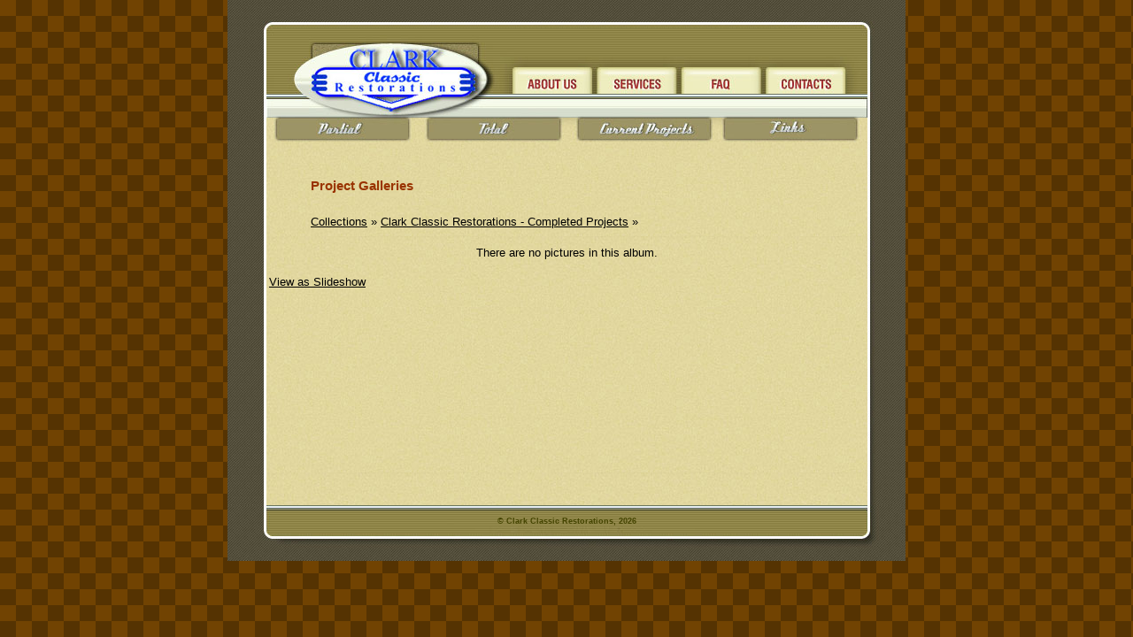

--- FILE ---
content_type: text/html; charset=utf-8
request_url: https://www.clarkclassic.com/gallery.php?level=album&id=57
body_size: 1737
content:

<!DOCTYPE html PUBLIC "-//W3C//DTD XHTML 1.0 Transitional//EN" "http://www.w3.org/TR/xhtml1/DTD/xhtml1-transitional.dtd">
<html xmlns="http://www.w3.org/1999/xhtml">
<head>
<meta http-equiv="Content-Type" content="text/html; charset=UTF-8" />
<title>Clark Classic Restorations - Completed Projects</title>
<meta name="description" content="Provides classic automobile restorations specializing in A/B and E-Body Mopars.  Show or frame-off restorations.  Show quality paint and body work.">
<meta name="keywords" content="classic car restorations, frame-off, body work, undercarriage detailing, interior restorations, re-chroming, stainless steel repair, street rods, hemi">
<script type="text/javascript" src="https://clarkclassic.com/gallery/slideshow.js"></script>
<link rel="alternate" type="application/rss+xml" title="RSS Feed" href="https://clarkclassic.com/gallery/plog-rss.php?level=album&amp;id=57" />
<meta http-equiv="Content-Type" content="text/html;charset=utf-8"/>
<link rel='stylesheet' type='text/css' href='https://clarkclassic.com/gallery/themes/default//gallery.css' />
<script type='text/javascript' src='https://clarkclassic.com/gallery/themes/default/dynamics.js'></script>
<link href="inc/css/global.css" rel="stylesheet" type="text/css">
</head>

<body background="images/CCbrown.gif">

<center>
<table cellpadding="0" cellspacing="0" border="0" width="766" background="images/bodybg.jpg">
  <tr>
    <td width="44" background="images/leftbg.jpg" valign="top"><img src="images/left.jpg" border="0"></td>
	<td width="679" valign="top">
	  <table cellpadding="0" cellspacing="0" border="0" width="679">
	    <tr>
		  <td><img src="images/top.jpg" border="0" usemap="#hptop"></td></tr>
		<tr>
		  <td>
		    <table cellpadding="0" cellspacing="0" border="0" width="679">
			  <tr>
			    <td><img src="images/topmidleft.jpg" border="0" usemap="#hpmid"></td>
				<td><a href="index.php"><img src="images/aboutus.jpg" border="0"></a></td>
				<td><a href="services.php"><img src="images/services.jpg" border="0"></a></td>
				<td><a href="faq.php"><img src="images/faq.jpg" border="0"></a></td>
				<td><a href="contact.php"><img src="images/contact.jpg" border="0"></a></td>
				<td><img src="images/topmidright.jpg" border="0"></td></tr>
			</table></td></tr>
		<tr>
		  <td><img src="images/topbottom.jpg" border="0" usemap="#hpbottom"></td></tr>
		<tr>
		  <td><img src="images/pagelinks.jpg" border="0" usemap="#pagelinks"></td>
		</tr>
		<tr>
		  <td>
		    <table cellpadding="0" cellspacing="0" border="0" width="679">
			  <tr>
			    <td class="gallerypagetitle">Project Galleries</td>
			  </tr>
			  <tr>
			    <td align="center">
                	<div id="main_container">
			<div id="breadcrumbs">
				<table width="100%">
					<tr>
						<td>
							<div id="breadcrumb_links"> <a href="/gallery.php">Collections</a> &raquo; <a accesskey="/" href="/gallery.php?level=collection&amp;id=35">Clark Classic Restorations - Completed Projects</a> &raquo; <b></b></div>
						</td>
						<td class="align-right">
						</td>
					</tr>
				</table>
			</div><div id="thumbnail_container"><div id="no-pictures-msg">There are no pictures in this album.</div></div></div> <div id="pagination">
				<table style="width: 100%;">
					<tr><td><a href="/gallery.php?level=album&amp;id=57&amp;mode=slideshow">View as Slideshow</a></td>
						<td></td>
						<!-- <td id="sortby-container">plogger_sort_control()</td> 
						<td id="rss-tag-container">plogger_rss_feed_button()</td> -->
					</tr>
				</table>
			</div><div id="link-back"><a href="http://www.plogger.org/">Powered by Plogger!</a></div></div>                </td>
			  </tr>
			</table></td></tr>
		<tr>
		  <td><br><br><br></td></tr>
	  </table>
	<td width="43" background="images/rightbg.jpg" valign="top"><img src="images/right.jpg" border="0"></td></tr>
  <tr>
    <td colspan="3">
	  <table cellpadding="0" cellspacing="0" border="0" width="766" height="63" background="images/footer.jpg">
	    <tr>
		  <td class="footer" valign="top">&copy; Clark Classic Restorations, 2026</td></tr>
	  </table></td></tr>
</table>
</center>

<map name="pagelinks">
<area shape="rect" coords="10,1,162,25" href="gallery.php?level=collection&amp;id=39">
<area shape="rect" coords="181,1,332,25" href="gallery.php?level=collection&amp;id=35">
<area shape="rect" coords="350,1,502,25" href="gallery.php?level=collection&amp;id=40">
<area shape="rect" coords="515,1,670,25" href="links.php">
</map>
<map name="hptop">
<area shape="poly" coords="36,75,51,65,50,48,239,48,239,71,244,75" href="index.php">
</map>
<map name="hpmid">
<area shape="poly" coords="39,29,31,13,37,1,247,1,254,13,243,29" href="index.php">
</map>
<map name="hpbottom">
<area shape="poly" coords="41,1,63,13,109,23,141,24,174,23,219,13,240,1" href="index.php">
</map>

<script type="text/javascript">

  var _gaq = _gaq || [];
  _gaq.push(['_setAccount', 'UA-12965210-12']);
  _gaq.push(['_trackPageview']);

  (function() {
    var ga = document.createElement('script'); ga.type = 'text/javascript'; ga.async = true;
    ga.src = ('https:' == document.location.protocol ? 'https://ssl' : 'http://www') + '.google-analytics.com/ga.js';
    var s = document.getElementsByTagName('script')[0]; s.parentNode.insertBefore(ga, s);
  })();

</script>

<script defer src="https://static.cloudflareinsights.com/beacon.min.js/vcd15cbe7772f49c399c6a5babf22c1241717689176015" integrity="sha512-ZpsOmlRQV6y907TI0dKBHq9Md29nnaEIPlkf84rnaERnq6zvWvPUqr2ft8M1aS28oN72PdrCzSjY4U6VaAw1EQ==" data-cf-beacon='{"version":"2024.11.0","token":"faa1048910184022965c4bcbc77da977","r":1,"server_timing":{"name":{"cfCacheStatus":true,"cfEdge":true,"cfExtPri":true,"cfL4":true,"cfOrigin":true,"cfSpeedBrain":true},"location_startswith":null}}' crossorigin="anonymous"></script>
</body>
</html>


--- FILE ---
content_type: text/css
request_url: https://clarkclassic.com/gallery/themes/default//gallery.css
body_size: 1206
content:
form {
	display: inline;
}

img {
	border: 0;
	display: inline;
}

input.submit
{
	border: 3px double #999999;
	border-top-color: #CCCCCC;
	border-left-color: #CCCCCC;
	background-color: #FFFFFF;
	background-image: url('../graphics/button-bg.gif');
	background-repeat: repeat-x;
	color: #333333;
	font-size: 75%;
	font-weight: bold;
	font-family: Verdana, Helvetica, Arial, sans-serif;
}

.photos-large {
	border-style: solid;
	border-color: #778899;
	border-width: 1px;
	padding: 10px;
	margin: 4px;
}

#picture-holder a:hover img{
    border-width: 2px;
    border-color: #38c;
	margin: 3px;
}

#gallery-name {
	padding: 0;
	margin: 0;
}

#picture_caption {
	font-size: 12pt;
}

#main_container {
	margin: 0;
	padding-top: 20px;
	padding-bottom: 20px;
}

#inner_wrapper {
	/* padding: 10px;*/
	width: 100%;
}

#wrapper {
	font-family: Verdana, "Trebuchet MS", Geneva, Arial, Helvetica, SunSans-Regular, sans-serif;
	font-size: 10pt;
}

#picture-holder {
	text-align: center;
}

#exif_toggle {
	padding: 0;
	margin: 0;
}

.thumbnail img {
	padding: 5px;
	text-align: center;
	margin: 4px;
	background: #FFF;
	border-width: 1px;
	border-color: #778899;
}


.thumbnail a:hover img {
    border-width: 2px;
    border-color: #38c;
	margin: 3px;
}

.photos {
	padding: 5px;
	margin: 3px;
	border-style: solid;
	border-width: 1px;
	border-color: #000000;
}


#jump_menu {
	float: right;
}

#download_selected {
	float: right;
	text-align: right;
}

#pagination {

	padding: 2px;
	margin: 0;
	clear: both;
	border-top: 		1px solid #CDCDCD;
	border-bottom: 		1px solid #CDCDCD;
}

#breadcrumbs {
	margin: 0;
	padding: 2px;
	border-top: 		1px solid #CDCDCD;
	border-bottom: 		1px solid #CDCDCD;
	
	/*border-style: solid;
	border-width: 1px;
	border-color: #000000;
	background-color: #FFC; */
}

#breadcrumb_links {
	margin: 2px; 
}

a.print {
	background-image: url(../graphics/printer.gif); 
	background-repeat: no-repeat; 
	background-position: left center;  
	padding-left: 20px; 
}

.page_link {
	padding-left: 3px;
	padding-right: 3px;
	text-decoration: none;
}

#search_box {
	margin-left: 5px;
	float: right;
}

table {
	border: 0px;
	padding: 0px;
	}

.date, #picture_caption
    {
    font-size:         0.9em;
    font-weight:       bold;
    line-height:       1.4;
    background-repeat: no-repeat;
    text-transform:    uppercase;
    letter-spacing:    2px;
    margin-left:       4px;
    padding-bottom:    2px;
    }
		
#picture_caption 
		{
		font-size:		 		 0.8em;
		font-weight:			 normal;
		text-transform: 	 none;
		letter-spacing:		 1px;
		
		}
		
a.nav-link-img-next {
		background-image:    url(../graphics/fforward.gif);
    	background-repeat:   no-repeat;
    	background-position: right 1px;
		padding-right: 20px;
		width: 40px;
	  }

a.nav-link-img-prev {
		background-image:    url(../graphics/rewind.gif);
   	 	background-repeat:   no-repeat;
    	background-position: left 1px;
		padding-left: 20px;
		width: 40px;
	  }
		
	  
.comments p {

	padding: 0;
	margin: 0;
	padding-bottom: 15px;
}

.comments cite  { 
	color: #000; 
	text-transform: uppercase; 
	letter-spacing: 2px; 
	font-size: 75%;
	background: url('../graphics/comment.gif') no-repeat 0 3px;
	padding: 5px;
	padding-left: 23px;
	margin-top: 8px;
	height: 28px;
}

.comment, .comment_alt {
	
	border-top: 1px solid #CDCDCD;
	background-color: #e2e2e2;
	margin: 0;
	padding: 15px;
	list-style: none inside;
}

.comment_alt {
	background-color: #fff;
}	

.meta-header { 
		font-size: 85%;
		padding: 0;
		margin: 0;
		color: #8b0000;
		text-align: center;
}

.comments-closed {
		color: #999966;
		text-align: center;
}

#exif_data {
		padding: 20px;
		text-align: left;
		width: 50%;
}

ul.slides {
  	margin:0;
  	margin-top: 15px;
  	padding:0;
  	list-style:none;
  	line-height:1.4em;
}
  
.slides li {
  	display:block;
	float:left;
  	margin:0 10px 10px 0;
  	padding:0;
	width: auto;
	height: auto;
}

#link-back {

	font-size: 65%;
	text-align: right;
	padding: 0;
	margin: 0;
	
}

.tag {
		 text-align: center;
}

.large-thumb-toolbar {

	text-align: center;
	padding-top: 15px;
	padding-bottom: 5px;
}		

.errors
{
    width:            500px;
    background-image: url('../graphics/x.gif');
    background-repeat: no-repeat;
    background-position: 5px 8px;
    margin-bottom:    15px;
    border:    1px solid maroon;
    padding:          8px;
    background-color: #FFCCCC;
    padding-left:     28px;
}
		 
#overlay {
  	position: absolute; 
  	visibility: hidden; 
  	background-color: #38c;
	font-family: "Georgia", "Verdana", serif;
	font-weight: bold;
	font-size: 14px;
	padding: 4px;
	text-align: center;
	width: 18px;
	color: #fff;
}

#jump-search-container {
	text-align: right; 
	vertical-align: bottom;
}

#sortby-container, #rss-tag-container {
	text-align: right; 
	white-space: nowrap;
}

#rss-image {
	margin:0; 
	padding:0; 
	display:inline
}

#no-pictures-msg {
	text-align: center; 
	padding: 15px 0px 15px 0px;
}

.align-right {
	text-align: right;
}

#prev-link-container {
	width: 50%; 
	text-align: left;
}

#next-link-container {
	width: 50%; 
	text-align: right;
}

#exif-container-toggle {
	width: 100%; 
	text-align: center;
}

--- FILE ---
content_type: text/css
request_url: https://www.clarkclassic.com/inc/css/global.css
body_size: 342
content:
/* MAIN STYLE */
body { font-family: 'Verdana','Tahoma','Arial'; color: #000000; margin: 0px 0px 0px 0px; }
td { font-size: 13px; }
table { border-collapse: collapse; }

/* FONT STYLES */
.gallerytitle { font-size: 13px; font-weight: bold; padding-top: 5px; text-align: center; }
.pagetitle { font-size: 15px; font-weight: bold; color: #993300; padding-left: 90px; padding-top: 40px; padding-bottom: 20px; }
.gallerypagetitle { font-size: 15px; font-weight: bold; color: #993300; padding-left: 50px; padding-top: 40px; padding-bottom: 20px; }
.footer { font-size: 9px; padding-top: 13px; font-weight: bold; text-align: center; color: #444400; }
.galleryimage {  border: 1px solid #000000; width: 150px; height: 96px; }
.hpgalleryimage {  border: 1px solid #000000; width: 150px; height: 113px; }

/* LINK STYLES */
A:link { color: #000000; }
A:visited { color: #000000; }
A:hover { color: #000000; }
A:active { color: #000000; }

.gallerytitle A:link { text-decoration: none; color: #000000; }
.gallerytitle A:visited { text-decoration: none; color: #000000; }
.gallerytitle A:hover { text-decoration: none; color: #000000; }
.gallerytitle A:active { text-decoration: none; color: #000000; }

#wrapper {
	width: 580px;
	margin: 0 auto;
	}
	
#thumbnail_container li.thumbnail {
	width: 183px;
	height: 230px;
	}
	
/*#header-table,*/
#gallery-name,
#link-back {
	display: none;
	}
	
#breadcrumbs,
#pagination {
	border-top: none;
	border-bottom: none;
	}
	
#breadcrumb_links {
	text-align: left;
	}
	
#main_container {
	padding-top: 0;
	}
	
#jump_menu {
	margin-left: 30px;
	}
	
#jump-search-container {
	text-align: left;
	}
	
#main_container {
	padding: 0 45px;
	}
	
.video_margin {
	margin: 12px auto;
}
.bottom_margin_18 {
	margin-bottom: 18px;
}
.top_margin_18 {
	margin-top: 18px;
}

.red_heading {
	font-size: 14px;
	text-transform: uppercase;
	color: #A50A10;
	font-family: Arial, Helvetica, sans-serif;
	font-weight: 700;
}
.text_center {
	text-align: center;
}

--- FILE ---
content_type: application/javascript
request_url: https://clarkclassic.com/gallery/slideshow.js
body_size: 5192
content:
/*==================================================*
 $Id: slideshow.js,v 1.16 2003/10/14 12:39:00 pat Exp $
 Copyright 2000-2003 Patrick Fitzgerald
 http://slideshow.barelyfitz.com/

 This program is free software; you can redistribute it and/or modify
 it under the terms of the GNU General Public License as published by
 the Free Software Foundation; either version 2 of the License, or
 (at your option) any later version.

 This program is distributed in the hope that it will be useful,
 but WITHOUT ANY WARRANTY; without even the implied warranty of
 MERCHANTABILITY or FITNESS FOR A PARTICULAR PURPOSE.  See the
 GNU General Public License for more details.

 You should have received a copy of the GNU General Public License
 along with this program; if not, write to the Free Software
 Foundation, Inc., 59 Temple Place, Suite 330, Boston, MA  02111-1307  USA
 *==================================================*/

// There are two objects defined in this file:
// "slide" - contains all the information for a single slide
// "slideshow" - consists of multiple slide objects and runs the slideshow

//==================================================
// slide object
//==================================================
function slide(src,link,text,target,attr,exif,image_name) {
  // This is the constructor function for the slide object.
  // It is called automatically when you create a new slide object.
  // For example:
  // s = new slide();

  // Image URL
  this.src = src;

  // Link URL
  this.link = link;

  // Text to display
  this.text = text;

  // Name of the target window ("_blank")
  this.target = target;
  
  //EXIF information table
  this.exif = exif;
  
  // image name
  this.image_name = image_name;

  // Custom duration for the slide, in milliseconds.
  // This is an optional parameter.
  // this.timeout = 3000

  // Attributes for the target window:
  // width=n,height=n,resizable=yes or no,scrollbars=yes or no,
  // toolbar=yes or no,location=yes or no,directories=yes or no,
  // status=yes or no,menubar=yes or no,copyhistory=yes or no
  // Example: "width=200,height=300"
  this.attr = attr;

  // Create an image object for the slide
  if (document.images) {
    this.image = new Image();
  }

  // Flag to tell when load() has already been called
  this.loaded = false;

  //--------------------------------------------------
  this.load = function() {
    // This method loads the image for the slide

    if (!document.images) { return; }

    if (!this.loaded) {
      this.image.src = this.src;
      this.loaded = true;
    }
  }

  //--------------------------------------------------
  this.hotlink = function() {
    // This method jumps to the slide's link.
    // If a window was specified for the slide, then it opens a new window.

    var mywindow;

    // If this slide does not have a link, do nothing
    if (!this.link) return;

    // Open the link in a separate window?
    if (this.target) {

      // If window attributes are specified,
      // use them to open the new window
      if (this.attr) {
        mywindow = window.open(this.link, this.target, this.attr);
  
      } else {
        // If window attributes are not specified, do not use them
        // (this will copy the attributes from the originating window)
        mywindow = window.open(this.link, this.target);
      }

      // Pop the window to the front
      if (mywindow && mywindow.focus) mywindow.focus();

    } else {
      // Open the link in the current window
      location.href = this.link;
    }
  }
}

//==================================================
// slideshow object
//==================================================
function slideshow( slideshowname ) {
  // This is the constructor function for the slideshow object.
  // It is called automatically when you create a new object.
  // For example:
  // ss = new slideshow("ss");

  // Name of this object
  // (required if you want your slideshow to auto-play)
  // For example, "SLIDES1"
  this.name = slideshowname;

  // When we reach the last slide, should we loop around to start the
  // slideshow again?
  this.repeat = true;

  // Number of images to pre-fetch.
  // -1 = preload all images.
  //  0 = load each image is it is used.
  //  n = pre-fetch n images ahead of the current image.
  // I recommend preloading all images unless you have large
  // images, or a large amount of images.
  this.prefetch = -1;

  // IMAGE element on your HTML page.
  // For example, document.images.SLIDES1IMG
  this.image;

  // ID of a DIV element on your HTML page that will contain the text.
  // For example, "slides2text"
  // Note: after you set this variable, you should call
  // the update() method to update the slideshow display.
  this.textid;
  
  // ID of a DIV containing HTML for your EXIF info table
  this.exifid;
  
  // ID of a DIV containing HTML for your image name
  this.imagenameid;

  // TEXTAREA element on your HTML page.
  // For example, document.SLIDES1FORM.SLIDES1TEXT
  // This is a depracated method for displaying the text,
  // but you might want to supply it for older browsers.
  this.textarea;

  // Milliseconds to pause between slides.
  // Individual slides can override this.
  this.timeout = 3000;

  // Hook functions to be called before and after updating the slide
  // this.pre_update_hook = function() { }
  // this.post_update_hook = function() { }

  // These are private variables
  this.slides = new Array();
  this.current = 0;
  this.timeoutid = 0;

  //--------------------------------------------------
  // Public methods
  //--------------------------------------------------
  this.add_slide = function(slide) {
    // Add a slide to the slideshow.
    // For example:
    // SLIDES1.add_slide(new slide("s1.jpg", "link.html"))
  
    var i = this.slides.length;
  
    // Prefetch the slide image if necessary
    if (this.prefetch == -1) {
      slide.load();
    }

    this.slides[i] = slide;
  }

  //--------------------------------------------------
  this.play = function(timeout) {
    // This method implements the automatically running slideshow.
    // If you specify the "timeout" argument, then a new default
    // timeout will be set for the slideshow.
  
    // Make sure we're not already playing
    this.pause();
  
    // If the timeout argument was specified (optional)
    // then make it the new default
    if (timeout) {
      this.timeout = timeout;
    }
  
    // If the current slide has a custom timeout, use it;
    // otherwise use the default timeout
    if (typeof this.slides[ this.current ].timeout != 'undefined') {
      timeout = this.slides[ this.current ].timeout;
    } else {
      timeout = this.timeout;
    }

    // After the timeout, call this.loop()
    this.timeoutid = setTimeout( this.name + ".loop()", timeout);
  }

  //--------------------------------------------------
  this.pause = function() {
    // This method stops the slideshow if it is automatically running.
  
    if (this.timeoutid != 0) {

      clearTimeout(this.timeoutid);
      this.timeoutid = 0;

    }
  }

  //--------------------------------------------------
  this.update = function() {
    // This method updates the slideshow image on the page

    // Make sure the slideshow has been initialized correctly
    if (! this.valid_image()) { return; }
  
    // Call the pre-update hook function if one was specified
    if (typeof this.pre_update_hook == 'function') {
      this.pre_update_hook();
    }

    // Convenience variable for the current slide
    var slide = this.slides[ this.current ];

    // Determine if the browser supports filters
    var dofilter = false;
    if (this.image &&
        typeof this.image.filters != 'undefined' &&
        typeof this.image.filters[0] != 'undefined') {

      dofilter = true;

    }

    // Load the slide image if necessary
    slide.load();
  
    // Apply the filters for the image transition
    if (dofilter) {

      // If the user has specified a custom filter for this slide,
      // then set it now
      if (slide.filter &&
          this.image.style &&
          this.image.style.filter) {

        this.image.style.filter = slide.filter;

      }
      this.image.filters[0].Apply();
    }

    // Update the image.
    this.image.src = slide.image.src;

    // Play the image transition filters
    if (dofilter) {
      this.image.filters[0].Play();
    }

    // Update the text
    this.display_text();

    // Call the post-update hook function if one was specified
    if (typeof this.post_update_hook == 'function') {
      this.post_update_hook();
    }

    // Do we need to pre-fetch images?
    if (this.prefetch > 0) {

      var next, prev, count;

      // Pre-fetch the next slide image(s)
      next = this.current;
      prev = this.current;
      count = 0;
      do {

        // Get the next and previous slide number
        // Loop past the ends of the slideshow if necessary
        if (++next >= this.slides.length) next = 0;
        if (--prev < 0) prev = this.slides.length - 1;

        // Preload the slide image
        this.slides[next].load();
        this.slides[prev].load();

        // Keep going until we have fetched
        // the designated number of slides

      } while (++count < this.prefetch);
    }
  }

  //--------------------------------------------------
  this.goto_slide = function(n) {
    // This method jumpts to the slide number you specify.
    // If you use slide number -1, then it jumps to the last slide.
    // You can use this to make links that go to a specific slide,
    // or to go to the beginning or end of the slideshow.
    // Examples:
    // onClick="myslides.goto_slide(0)"
    // onClick="myslides.goto_slide(-1)"
    // onClick="myslides.goto_slide(5)"
  
    if (n == -1) {
      n = this.slides.length - 1;
    }
  
    if (n < this.slides.length && n >= 0) {
      this.current = n;
    }
  
    this.update();
  }


  //--------------------------------------------------
  this.goto_random_slide = function(include_current) {
    // Picks a random slide (other than the current slide) and
    // displays it.
    // If the include_current parameter is true,
    // then 
    // See also: shuffle()

    var i;

    // Make sure there is more than one slide
    if (this.slides.length > 1) {

      // Generate a random slide number,
      // but make sure it is not the current slide
      do {
        i = Math.floor(Math.random()*this.slides.length);
      } while (i == this.current);
 
      // Display the slide
      this.goto_slide(i);
    }
  }


  //--------------------------------------------------
  this.next = function() {
    // This method advances to the next slide.

    // Increment the image number
    if (this.current < this.slides.length - 1) {
      this.current++;
    } else if (this.repeat) {
      this.current = 0;
    }

    this.update();
  }


  //--------------------------------------------------
  this.previous = function() {
    // This method goes to the previous slide.
  
    // Decrement the image number
    if (this.current > 0) {
      this.current--;
    } else if (this.repeat) {
      this.current = this.slides.length - 1;
    }
  
    this.update();
  }


  //--------------------------------------------------
  this.shuffle = function() {
    // This method randomly shuffles the order of the slides.

    var i, i2, slides_copy, slides_randomized;

    // Create a copy of the array containing the slides
    // in sequential order
    slides_copy = new Array();
    for (i = 0; i < this.slides.length; i++) {
      slides_copy[i] = this.slides[i];
    }

    // Create a new array to contain the slides in random order
    slides_randomized = new Array();

    // To populate the new array of slides in random order,
    // loop through the existing slides, picking a random
    // slide, removing it from the ordered list and adding it to
    // the random list.

    do {

      // Pick a random slide from those that remain
      i = Math.floor(Math.random()*slides_copy.length);

      // Add the slide to the end of the randomized array
      slides_randomized[ slides_randomized.length ] =
        slides_copy[i];

      // Remove the slide from the sequential array,
      // so it cannot be chosen again
      for (i2 = i + 1; i2 < slides_copy.length; i2++) {
        slides_copy[i2 - 1] = slides_copy[i2];
      }
      slides_copy.length--;

      // Keep going until we have removed all the slides

    } while (slides_copy.length);

    // Now set the slides to the randomized array
    this.slides = slides_randomized;
  }


  //--------------------------------------------------
  this.get_text = function() {
    // This method returns the text of the current slide
  
    return(this.slides[ this.current ].text);
  }


  //--------------------------------------------------
  this.get_all_text = function(before_slide, after_slide) {
    // Return the text for all of the slides.
    // For the text of each slide, add "before_slide" in front of the
    // text, and "after_slide" after the text.
    // For example:
    // document.write("<ul>");
    // document.write(s.get_all_text("<li>","\n"));
    // document.write("<\/ul>");
  
    all_text = "";
  
    // Loop through all the slides in the slideshow
    for (i=0; i < this.slides.length; i++) {
  
      slide = this.slides[i];
    
      if (slide.text) {
        all_text += before_slide + slide.text + after_slide;
      }
  
    }
  
    return(all_text);
  }


  //--------------------------------------------------
  this.display_text = function(text) {
    // Display the text for the current slide
  
    // If the "text" arg was not supplied (usually it isn't),
    // get the text from the slideshow
    if (!text) {
      text = this.slides[ this.current ].image_name + ": " + this.slides[ this.current ].text;
    }
  
    // If a textarea has been specified,
    // then change the text displayed in it
    if (this.textarea && typeof this.textarea.value != 'undefined') {
      this.textarea.value = text;
    }

    // If a text id has been specified,
    // then change the contents of the HTML element
    if (this.textid) {

      r = this.getElementById(this.textid);
      if (!r) { return false; }
      if (typeof r.innerHTML == 'undefined') { return false; }

      // Update the text
      r.innerHTML = text;
    }
    
   
  }
  

  //--------------------------------------------------
  this.hotlink = function() {
    // This method calls the hotlink() method for the current slide.
  
    this.slides[ this.current ].hotlink();
  }


  //--------------------------------------------------
  this.save_position = function(cookiename) {
    // Saves the position of the slideshow in a cookie,
    // so when you return to this page, the position in the slideshow
    // won't be lost.
  
    if (!cookiename) {
      cookiename = this.name + '_slideshow';
    }
  
    document.cookie = cookiename + '=' + this.current;
  }


  //--------------------------------------------------
  this.restore_position = function(cookiename) {
  // If you previously called slideshow_save_position(),
  // returns the slideshow to the previous state.
  
    //Get cookie code by Shelley Powers
  
    if (!cookiename) {
      cookiename = this.name + '_slideshow';
    }
  
    var search = cookiename + "=";
  
    if (document.cookie.length > 0) {
      offset = document.cookie.indexOf(search);
      // if cookie exists
      if (offset != -1) { 
        offset += search.length;
        // set index of beginning of value
        end = document.cookie.indexOf(";", offset);
        // set index of end of cookie value
        if (end == -1) end = document.cookie.length;
        this.current = parseInt(unescape(document.cookie.substring(offset, end)));
        }
     }
  }


  //--------------------------------------------------
  this.noscript = function() {
    // This method is not for use as part of your slideshow,
    // but you can call it to get a plain HTML version of the slideshow
    // images and text.
    // You should copy the HTML and put it within a NOSCRIPT element, to
    // give non-javascript browsers access to your slideshow information.
    // This also ensures that your slideshow text and images are indexed
    // by search engines.
  
    $html = "\n";
  
    // Loop through all the slides in the slideshow
    for (i=0; i < this.slides.length; i++) {
  
      slide = this.slides[i];
  
      $html += '<P>';
  
      if (slide.link) {
        $html += '<a href="' + slide.link + '">';
      }
  
      $html += '<img src="' + slide.src + '" ALT="slideshow image">';
  
      if (slide.link) {
        $html += "<\/a>";
      }
  
      if (slide.text) {
        $html += "<BR>\n" + slide.text;
      }
  
      $html += "<\/P>" + "\n\n";
    }
  
    // Make the HTML browser-safe
    $html = $html.replace(/\&/g, "&amp;" );
    $html = $html.replace(/</g, "&lt;" );
    $html = $html.replace(/>/g, "&gt;" );
  
    return('<pre>' + $html + '</pre>');
  }


  //==================================================
  // Private methods
  //==================================================

  //--------------------------------------------------
  this.loop = function() {
    // This method is for internal use only.
    // This method gets called automatically by a JavaScript timeout.
    // It advances to the next slide, then sets the next timeout.
    // If the next slide image has not completed loading yet,
    // then do not advance to the next slide yet.

    // Make sure the next slide image has finished loading
    if (this.current < this.slides.length - 1) {
      next_slide = this.slides[this.current + 1];
      if (next_slide.image.complete == null || next_slide.image.complete) {
        this.next();
      }
    } else { // we're at the last slide
      this.next();
    }
    
    // Keep playing the slideshow
    this.play( );
  }


  //--------------------------------------------------
  this.valid_image = function() {
    // Returns 1 if a valid image has been set for the slideshow
  
    if (!this.image)
    {
      return false;
    }
    else {
      return true;
    }
  }

  //--------------------------------------------------
  this.getElementById = function(element_id) {
    // This method returns the element corresponding to the id

    if (document.getElementById) {
      return document.getElementById(element_id);
    }
    else if (document.all) {
      return document.all[element_id];
    }
    else if (document.layers) {
      return document.layers[element_id];
    } else {
      return undefined;
    }
  }
  

  //==================================================
  // Deprecated methods
  // I don't recommend the use of the following methods,
  // but they are included for backward compatibility.
  // You can delete them if you don't need them.
  //==================================================

  //--------------------------------------------------
  this.set_image = function(imageobject) {
    // This method is deprecated; you should use
    // the following code instead:
    // s.image = document.images.myimagename;
    // s.update();

    if (!document.images)
      return;
    this.image = imageobject;
  }

  //--------------------------------------------------
  this.set_textarea = function(textareaobject) {
    // This method is deprecated; you should use
    // the following code instead:
    // s.textarea = document.form.textareaname;
    // s.update();

    this.textarea = textareaobject;
    this.display_text();
  }

  //--------------------------------------------------
  this.set_textid = function(textidstr) {
    // This method is deprecated; you should use
    // the following code instead:
    // s.textid = "mytextid";
    // s.update();

    this.textid = textidstr;
    this.display_text();
  }
}


--- FILE ---
content_type: application/javascript
request_url: https://clarkclassic.com/gallery/themes/default/dynamics.js
body_size: 490
content:
function validate_checkboxes(field){
	var valid = false;
	
	for (i = 0; i < field.length; i++) {
			if (field[i].checked == true) {
				 valid = true;
			}
	}
	
	if (valid == false) {
		 alert('Nothing is selected!');
		 return false;
	} else {
		 return true;
	}
}	

function hide_details(){
	var httpRequest;
	
	if (window.XMLHttpRequest) httpRequest = new XMLHttpRequest();
	else if (window.ActiveXObject) httpRequest = new ActiveXObject('Msxml2.XMLHTTP');
	
	httpRequest.open('GET', 'set_session_var.php?var=details&val=0', true);
	
	httpRequest.onreadystatechange = function (evt) {
		if (httpRequest.readyState == 4) {
		}
	};
	
	httpRequest.send(null);
	
	document.getElementById('exif_data').style.display = 'none';
	document.getElementById('exif_toggle').innerHTML = '<a accesskey="d" href="javascript:void(0);" onclick="show_details();">Show details</a>';
}

function show_details(){
	var httpRequest;
	
	if (window.XMLHttpRequest) httpRequest = new XMLHttpRequest();
	else if (window.ActiveXObject) httpRequest = new ActiveXObject('Msxml2.XMLHTTP');
	
	httpRequest.open('GET', 'set_session_var.php?var=details&val=1', true);
	
	httpRequest.onreadystatechange = function (evt) {
		if (httpRequest.readyState == 4) {
		}
	};
	
	httpRequest.send(null);
	
	document.getElementById('exif_data').style.display = '';
	document.getElementById('exif_toggle').innerHTML = '<a accesskey="d" href="javascript:void(0);" onclick="hide_details();">Hide details</a>';
}

function display_overlay(img, content) {

	// change position of overlay div
	// move to upper left hand corner of image
	
	// only display overlay if more than one comment
	if (parseInt(content) > 0) {
		var position = getElementPosition(img);

		var top_pos = position.top;
		var left_pos = position.left;

		var overlay = document.getElementById('overlay');
		overlay.style.visibility = 'hidden';
		overlay.innerHTML = content;
		overlay.style.left = left_pos + "px";
		overlay.style.top = top_pos + "px";
		overlay.style.visibility = 'visible';
		overlay.style.zIndex = document.getElementById(img).zIndex + 1;
	}

}

function getElementPosition(elemID) {
	var offsetTrail = document.getElementById(elemID);
	var offsetLeft = 0;
	var offsetTop = 0;
	while (offsetTrail) {
		offsetLeft += offsetTrail.offsetLeft;
		offsetTop += offsetTrail.offsetTop;
		offsetTrail = offsetTrail.offsetParent;
	}
	if (navigator.userAgent.indexOf("Mac") != -1 && 
		typeof document.body.leftMargin != "undefined") {
		offsetLeft += document.body.leftMargin;
		offsetTop += document.body.topMargin;
	}
	return {left:offsetLeft, top:offsetTop};
}

